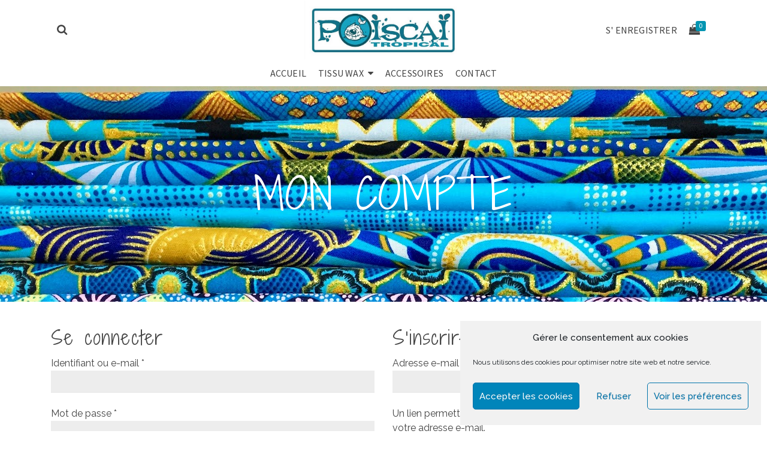

--- FILE ---
content_type: text/html; charset=utf-8
request_url: https://www.google.com/recaptcha/api2/anchor?ar=1&k=6LcVYCAaAAAAAFjBl5E3LJtkl4F5WFJxXwh4nEFo&co=aHR0cHM6Ly93d3cucG9pc2NhaS10cm9waWNhbC5jb206NDQz&hl=en&v=TkacYOdEJbdB_JjX802TMer9&size=invisible&anchor-ms=20000&execute-ms=15000&cb=q4vrjctjfdps
body_size: 45073
content:
<!DOCTYPE HTML><html dir="ltr" lang="en"><head><meta http-equiv="Content-Type" content="text/html; charset=UTF-8">
<meta http-equiv="X-UA-Compatible" content="IE=edge">
<title>reCAPTCHA</title>
<style type="text/css">
/* cyrillic-ext */
@font-face {
  font-family: 'Roboto';
  font-style: normal;
  font-weight: 400;
  src: url(//fonts.gstatic.com/s/roboto/v18/KFOmCnqEu92Fr1Mu72xKKTU1Kvnz.woff2) format('woff2');
  unicode-range: U+0460-052F, U+1C80-1C8A, U+20B4, U+2DE0-2DFF, U+A640-A69F, U+FE2E-FE2F;
}
/* cyrillic */
@font-face {
  font-family: 'Roboto';
  font-style: normal;
  font-weight: 400;
  src: url(//fonts.gstatic.com/s/roboto/v18/KFOmCnqEu92Fr1Mu5mxKKTU1Kvnz.woff2) format('woff2');
  unicode-range: U+0301, U+0400-045F, U+0490-0491, U+04B0-04B1, U+2116;
}
/* greek-ext */
@font-face {
  font-family: 'Roboto';
  font-style: normal;
  font-weight: 400;
  src: url(//fonts.gstatic.com/s/roboto/v18/KFOmCnqEu92Fr1Mu7mxKKTU1Kvnz.woff2) format('woff2');
  unicode-range: U+1F00-1FFF;
}
/* greek */
@font-face {
  font-family: 'Roboto';
  font-style: normal;
  font-weight: 400;
  src: url(//fonts.gstatic.com/s/roboto/v18/KFOmCnqEu92Fr1Mu4WxKKTU1Kvnz.woff2) format('woff2');
  unicode-range: U+0370-0377, U+037A-037F, U+0384-038A, U+038C, U+038E-03A1, U+03A3-03FF;
}
/* vietnamese */
@font-face {
  font-family: 'Roboto';
  font-style: normal;
  font-weight: 400;
  src: url(//fonts.gstatic.com/s/roboto/v18/KFOmCnqEu92Fr1Mu7WxKKTU1Kvnz.woff2) format('woff2');
  unicode-range: U+0102-0103, U+0110-0111, U+0128-0129, U+0168-0169, U+01A0-01A1, U+01AF-01B0, U+0300-0301, U+0303-0304, U+0308-0309, U+0323, U+0329, U+1EA0-1EF9, U+20AB;
}
/* latin-ext */
@font-face {
  font-family: 'Roboto';
  font-style: normal;
  font-weight: 400;
  src: url(//fonts.gstatic.com/s/roboto/v18/KFOmCnqEu92Fr1Mu7GxKKTU1Kvnz.woff2) format('woff2');
  unicode-range: U+0100-02BA, U+02BD-02C5, U+02C7-02CC, U+02CE-02D7, U+02DD-02FF, U+0304, U+0308, U+0329, U+1D00-1DBF, U+1E00-1E9F, U+1EF2-1EFF, U+2020, U+20A0-20AB, U+20AD-20C0, U+2113, U+2C60-2C7F, U+A720-A7FF;
}
/* latin */
@font-face {
  font-family: 'Roboto';
  font-style: normal;
  font-weight: 400;
  src: url(//fonts.gstatic.com/s/roboto/v18/KFOmCnqEu92Fr1Mu4mxKKTU1Kg.woff2) format('woff2');
  unicode-range: U+0000-00FF, U+0131, U+0152-0153, U+02BB-02BC, U+02C6, U+02DA, U+02DC, U+0304, U+0308, U+0329, U+2000-206F, U+20AC, U+2122, U+2191, U+2193, U+2212, U+2215, U+FEFF, U+FFFD;
}
/* cyrillic-ext */
@font-face {
  font-family: 'Roboto';
  font-style: normal;
  font-weight: 500;
  src: url(//fonts.gstatic.com/s/roboto/v18/KFOlCnqEu92Fr1MmEU9fCRc4AMP6lbBP.woff2) format('woff2');
  unicode-range: U+0460-052F, U+1C80-1C8A, U+20B4, U+2DE0-2DFF, U+A640-A69F, U+FE2E-FE2F;
}
/* cyrillic */
@font-face {
  font-family: 'Roboto';
  font-style: normal;
  font-weight: 500;
  src: url(//fonts.gstatic.com/s/roboto/v18/KFOlCnqEu92Fr1MmEU9fABc4AMP6lbBP.woff2) format('woff2');
  unicode-range: U+0301, U+0400-045F, U+0490-0491, U+04B0-04B1, U+2116;
}
/* greek-ext */
@font-face {
  font-family: 'Roboto';
  font-style: normal;
  font-weight: 500;
  src: url(//fonts.gstatic.com/s/roboto/v18/KFOlCnqEu92Fr1MmEU9fCBc4AMP6lbBP.woff2) format('woff2');
  unicode-range: U+1F00-1FFF;
}
/* greek */
@font-face {
  font-family: 'Roboto';
  font-style: normal;
  font-weight: 500;
  src: url(//fonts.gstatic.com/s/roboto/v18/KFOlCnqEu92Fr1MmEU9fBxc4AMP6lbBP.woff2) format('woff2');
  unicode-range: U+0370-0377, U+037A-037F, U+0384-038A, U+038C, U+038E-03A1, U+03A3-03FF;
}
/* vietnamese */
@font-face {
  font-family: 'Roboto';
  font-style: normal;
  font-weight: 500;
  src: url(//fonts.gstatic.com/s/roboto/v18/KFOlCnqEu92Fr1MmEU9fCxc4AMP6lbBP.woff2) format('woff2');
  unicode-range: U+0102-0103, U+0110-0111, U+0128-0129, U+0168-0169, U+01A0-01A1, U+01AF-01B0, U+0300-0301, U+0303-0304, U+0308-0309, U+0323, U+0329, U+1EA0-1EF9, U+20AB;
}
/* latin-ext */
@font-face {
  font-family: 'Roboto';
  font-style: normal;
  font-weight: 500;
  src: url(//fonts.gstatic.com/s/roboto/v18/KFOlCnqEu92Fr1MmEU9fChc4AMP6lbBP.woff2) format('woff2');
  unicode-range: U+0100-02BA, U+02BD-02C5, U+02C7-02CC, U+02CE-02D7, U+02DD-02FF, U+0304, U+0308, U+0329, U+1D00-1DBF, U+1E00-1E9F, U+1EF2-1EFF, U+2020, U+20A0-20AB, U+20AD-20C0, U+2113, U+2C60-2C7F, U+A720-A7FF;
}
/* latin */
@font-face {
  font-family: 'Roboto';
  font-style: normal;
  font-weight: 500;
  src: url(//fonts.gstatic.com/s/roboto/v18/KFOlCnqEu92Fr1MmEU9fBBc4AMP6lQ.woff2) format('woff2');
  unicode-range: U+0000-00FF, U+0131, U+0152-0153, U+02BB-02BC, U+02C6, U+02DA, U+02DC, U+0304, U+0308, U+0329, U+2000-206F, U+20AC, U+2122, U+2191, U+2193, U+2212, U+2215, U+FEFF, U+FFFD;
}
/* cyrillic-ext */
@font-face {
  font-family: 'Roboto';
  font-style: normal;
  font-weight: 900;
  src: url(//fonts.gstatic.com/s/roboto/v18/KFOlCnqEu92Fr1MmYUtfCRc4AMP6lbBP.woff2) format('woff2');
  unicode-range: U+0460-052F, U+1C80-1C8A, U+20B4, U+2DE0-2DFF, U+A640-A69F, U+FE2E-FE2F;
}
/* cyrillic */
@font-face {
  font-family: 'Roboto';
  font-style: normal;
  font-weight: 900;
  src: url(//fonts.gstatic.com/s/roboto/v18/KFOlCnqEu92Fr1MmYUtfABc4AMP6lbBP.woff2) format('woff2');
  unicode-range: U+0301, U+0400-045F, U+0490-0491, U+04B0-04B1, U+2116;
}
/* greek-ext */
@font-face {
  font-family: 'Roboto';
  font-style: normal;
  font-weight: 900;
  src: url(//fonts.gstatic.com/s/roboto/v18/KFOlCnqEu92Fr1MmYUtfCBc4AMP6lbBP.woff2) format('woff2');
  unicode-range: U+1F00-1FFF;
}
/* greek */
@font-face {
  font-family: 'Roboto';
  font-style: normal;
  font-weight: 900;
  src: url(//fonts.gstatic.com/s/roboto/v18/KFOlCnqEu92Fr1MmYUtfBxc4AMP6lbBP.woff2) format('woff2');
  unicode-range: U+0370-0377, U+037A-037F, U+0384-038A, U+038C, U+038E-03A1, U+03A3-03FF;
}
/* vietnamese */
@font-face {
  font-family: 'Roboto';
  font-style: normal;
  font-weight: 900;
  src: url(//fonts.gstatic.com/s/roboto/v18/KFOlCnqEu92Fr1MmYUtfCxc4AMP6lbBP.woff2) format('woff2');
  unicode-range: U+0102-0103, U+0110-0111, U+0128-0129, U+0168-0169, U+01A0-01A1, U+01AF-01B0, U+0300-0301, U+0303-0304, U+0308-0309, U+0323, U+0329, U+1EA0-1EF9, U+20AB;
}
/* latin-ext */
@font-face {
  font-family: 'Roboto';
  font-style: normal;
  font-weight: 900;
  src: url(//fonts.gstatic.com/s/roboto/v18/KFOlCnqEu92Fr1MmYUtfChc4AMP6lbBP.woff2) format('woff2');
  unicode-range: U+0100-02BA, U+02BD-02C5, U+02C7-02CC, U+02CE-02D7, U+02DD-02FF, U+0304, U+0308, U+0329, U+1D00-1DBF, U+1E00-1E9F, U+1EF2-1EFF, U+2020, U+20A0-20AB, U+20AD-20C0, U+2113, U+2C60-2C7F, U+A720-A7FF;
}
/* latin */
@font-face {
  font-family: 'Roboto';
  font-style: normal;
  font-weight: 900;
  src: url(//fonts.gstatic.com/s/roboto/v18/KFOlCnqEu92Fr1MmYUtfBBc4AMP6lQ.woff2) format('woff2');
  unicode-range: U+0000-00FF, U+0131, U+0152-0153, U+02BB-02BC, U+02C6, U+02DA, U+02DC, U+0304, U+0308, U+0329, U+2000-206F, U+20AC, U+2122, U+2191, U+2193, U+2212, U+2215, U+FEFF, U+FFFD;
}

</style>
<link rel="stylesheet" type="text/css" href="https://www.gstatic.com/recaptcha/releases/TkacYOdEJbdB_JjX802TMer9/styles__ltr.css">
<script nonce="XD-mGuTTXvwbsA2yuCiiQg" type="text/javascript">window['__recaptcha_api'] = 'https://www.google.com/recaptcha/api2/';</script>
<script type="text/javascript" src="https://www.gstatic.com/recaptcha/releases/TkacYOdEJbdB_JjX802TMer9/recaptcha__en.js" nonce="XD-mGuTTXvwbsA2yuCiiQg">
      
    </script></head>
<body><div id="rc-anchor-alert" class="rc-anchor-alert"></div>
<input type="hidden" id="recaptcha-token" value="[base64]">
<script type="text/javascript" nonce="XD-mGuTTXvwbsA2yuCiiQg">
      recaptcha.anchor.Main.init("[\x22ainput\x22,[\x22bgdata\x22,\x22\x22,\[base64]/[base64]/[base64]/[base64]/[base64]/MjU1Onk/NToyKSlyZXR1cm4gZmFsc2U7cmV0dXJuIEMuWj0oUyhDLChDLk9ZPWIsaz1oKHk/[base64]/[base64]/[base64]/[base64]/[base64]/bmV3IERbUV0oZlswXSk6Yz09Mj9uZXcgRFtRXShmWzBdLGZbMV0pOmM9PTM/bmV3IERbUV0oZlswXSxmWzFdLGZbMl0pOmM9PTQ/[base64]/[base64]/[base64]\x22,\[base64]\\u003d\x22,\x22w79Gw605d8KswovDuh3DrkU0YVVbwrTCrwDDgiXCuydpwqHCqALCrUsSw6c/[base64]/CqsO6YQvClFHCp0MFwqvDt8KvPsKHY8Kvw59RwqzDgsOzwq85w6/Cs8KPw4TCjyLDsWt+UsO/wqcqOH7CvsKRw5fCicOlwobCmVnCnMOfw4bCsjjDj8Kow6HCscKXw7N+MwVXJcO6wrwDwpxCLsO2Czk2R8KnNmjDg8K8H8Kfw5bCkhTCnAV2d2VjwqvDsAUfVV/CqsK4PirDkMOdw5lSEW3CqjPDucOmw5gnw4jDtcOaRS3Dm8OQw4A2bcKCwofDgsKnOj4lSHrDpFkQwpxYIcKmKMOTwoowwooIw7LCuMOFKcKzw6ZkwrTCk8OBwpYCw4XCi2PDlsO1FVFXwq/CtUMEOMKjacOywpLCtMOvw7HDtnfCssKgX34yw77DrknCql7DjmjDu8KZwpk1woTCuMOTwr1ZXTZTCsO2dFcHwrXCuxF5TSFhSMOOScOuwp/DhwYtwpHDhyh6w6rDocONwptVwqLCjHTCi33CpsK3QcK0AcOPw7opwpZrwqXCgMOpe1BjZyPChcK+w7RCw53CjwItw7FfCsKGwrDDjMKYAMK1wqfDt8K/w4Mhw6xqNHVhwpEVBCXCl1zDvsOtCF3CskjDsxNnNcOtwqDDtEoPwoHCmcK+P19Kw7nDsMOOXMKxMyHDmBPCjB4/wqNNbBbCu8O1w4QjbE7DpSfDrsOwO0/[base64]/CssKiw7VkeU7DhArDhB/ClcKyRMKCwosqw5nDu8ObFy/CsW3CiVfCjVLCgsOkQsOvTcKVa1/DgcKJw5XCicO1asK0w7XDh8O3T8KdOsKtOcOCw4hnVsOOJMO0w7DCn8K5wqouwqVnwosQw5Mnw4jDlMKJw7PCscKKTikUJA13VFJ6wr8Gw73DusOVw5/Cmk/[base64]/DjMOhZ0RKXMKPVmYdUCEnVsOOXcKPK8KmCsKfwotbw7Rzwp47wp4Xw45hWRQdNVtjwroWcBbDnMK5w5NOwr3Cv1jDvzHDtcOXw6jCiivClMOvQ8OYw4kfwo/CrktvJyMHF8KAaR4dGMOxB8K4QlvCthTDn8KEJDxnwqQpw5d+wpbDi8OSZGIMGsKmw7fCrQLDjhHCocK7wqrCs3J5fQQJwrlcwqbCsXDDsEbCszN1wrbCu0DDnn7CvCLDuMONw4MVw5EAU1HDssKfwoIhw4MJK8KEw4/[base64]/KEvCj8O1wrUGRMKVdVcUwqNSVXh5w7XDh8OHw7jChzIKwplWeTwAwrdZw4LChxlmwoZLPcKCwq7CoMOAw4Jgw7ZVDMOtwrXCvcKPAMOmwqbDn3vDgBLCo8OqworDmzUjLkpgwonDlCnDjcKOFy3CiA5Jw7TDkQTCuTM4w4ZKwrjDssOcwoNywqLCrA/DsMOZwqIlUysAwq4IBsKbw6vCik/DohbCtSDDr8K4w7FkwojDmMKiwofCsjh1Y8OOwpnDh8O1wpMcKFXDlsOvwqJIXMO/w4LCvMOVwrrDiMKSw7vCnk/[base64]/w53Dv03Cilk7Z8K9w6nDncOgwqzCgzJrJsOYOgs3w4Vsw4zDuDvCn8Kvw50Yw7/Dh8OHacOXL8KOcMK0cMOWwoQkecOjJDRiVMOIwrTCgsKiwpTDvMKtw5HDmsKHOmZnIhLCiMO/[base64]/w7fDrMOlc8OPwrAWbMKWXMKlw5rCv2kbMSzConrCg3PDk8K4wonDvcOmwpZ1w6UDYDjDjiXCkG7CtC/Dm8Oqw51IMsK4wrthfsOSG8OsAcOsw67CvcKlw4lnwqxSwoTCnzksw4IjwrXDpRZURMOAT8OZwqLDs8OHWx09wprDgRhXJRBAPQzDvsK2VcKEUy0zasOUUsKdwp7DpsOaw43Dv8K2aHTCpcOBUcO3w73DhcOhfVzDtkYuw4/DqcKIQyzCgMOqwp3DuULCmMOuU8OPU8OzTMKFw4DCmcO/fsOLwol0w7FLJsKqw45ZwrY+TX1EwpNPw4PDusOGwpdGw5/CiMOpwr8Cw5XDiT/DnMKNwqTDrX5KY8KOw6HCl11nw4BxUMOcw6RdWcKyVy0pw4kCesObOzosw6Qfw4pHwo15MA9XD0XDgsOXUF/Crgt8wrrDuMKXw4/Dph7DnkzCr8KCw6kpw6jDqW0wIsOiw4Agw5nCpivDkxnDuMK2w6rCiR7Cl8Onwp3Dg3zDp8O7wr3CvsKBwr/[base64]/CgMOfwr46RhIxOsKDIAPDm8KWwpcVTlDCo2oEwpPDk8OnccKrOiDChldPw5wYw5J4c8OVFMORw6nCvMKWwoc4MSxDbnLDpzbDgwXDh8OKw5o9TsKPwozDl1hoJH/Dvx3Dn8K2w4DCpSs3w4zDhcO4JsOgc0MYw4DCnXtfwq5zSMOHwoTCq0PCm8K7wrV6NMOew6TCswLDhwzDhsKzKSpEwqASKmIYSMKEwrg5HSXDg8ODwoUiw4XCh8KiLkwywrZmw5vDhMKvcBB0fsKKMmU8wqcdwpLDgEkdMsKhw4w8H2d7LFdeL04Bw6o/PMOEMMO0YxnCmMOVbmHDi0fDvsKrZMOXMXIDecKmw5JBfcKPXR7DhcOXEsKGw58UwpdpAmXDnsOCVcKaZVzCvcK9w7sSw5Asw6/CrcO6w69WV1wObsKCw4U7M8ORwrEWwqhVwrkJAcO9RD/CrsO+OsKRdMOGJzrCicOSwp7CnMOofVJow7DDmQ0PGC3Cq1PDoCoywqzDk3HCl0wIX3zCnGlswprDvsO2w4LDtGgCw5TDqMOqw7TCpzg2HcKJw7h4wrVPbMOyHznDtMOsHcOgVUfDjcKmw4MrwogrJcKhwo/CsB8gw6XDgMOJIg7DtAF5w69ow7PDosOxwoEyw4DCtmUJwoEUw50TSlDDk8O8T8OOPMOvOcKrZMK2LE1idiZybXTCuMOMwozCtTl6wrl7wobDlsOVYcK5wo7CrCtAwqR/UnbCnSDDhDY+w7IqHTHDozVKw6lIw78OAMKMeGdUw4QFXcOcKm8Mw7BMw4vCnl8Vw7xww41uw5zDmCBTDExbNcKzQcKIHsKZRkEccMOMwqrCkMOdw5YhG8KlYcK+w5/DsMOIHMOdw5fDonxxAcKge0EaccKNwoJXTlLDvMO3wqheczNXwpVxMsO6woxjOMORw7zDtyMkeFkIw686wp0NJGoxRcOWfcKUPwzDq8Oqwo3CoWxEBsOBfEETwpnDqMKaHsKMcsKMwqZKwozCv0IVwpc0LwjDpnpdw54PLTnCq8OVZ211WEvCrMO7Zh/DnyPDnSUneVdgw7zDoyfDjkRrwoHDoAIowqsKwpImJMORwoFCEUPCusKwwqckXAYzFsKqw57CsGpWATfDjk3CjcOcwr8ow6XCuhrDo8OxdcOxwo/[base64]/[base64]/w7/CpsOMUMOHPHHCksOVfyk0w4JfRzXDlCLCjFYPMcO/aUXDtE/[base64]/w4rDgMKJesOqdgTCtMKtXhcgM23DoQtoanjCm8KPS8KqwqkMw4xQw79zw5DDtMK7wotMw4rCi8Kaw7hNw6nDlcO+woskOsOQMMOeecOKEkl3EjnDkcOGBcKBw6TDkcKbw4DCqFAUwozChGURFG7CuWrChnHCusOCBTHCiMKNNAgfw7/Dj8OywpphS8OUw78gwpouwogeLA1kQ8Kzwpp8wqLCmADDjsOJXg7Cq27DoMKjwp0WZWZ3bDfCm8OVWMKgScK+CMKfw4oHw6bDjsO+C8KNwocCAsKKAnTDomRewoDChcKCw6Ijw77DvMO7wrU9ZcKZeMKRCcK8VMOvBTbDmT5Ew7Jkw7vDiGRdwr/Ct8K6woLDmk4Xd8O5w4Y7U0crwohIw6NYecK2aMKMwovDjQYwHcOACmfCqysWw69+Rk7CpMKiw6siw7LCn8OJC0RXwpFcbQNuwrBfJ8OLwrRuUsOywrbCqgdGw4fDqMK/[base64]/ChzrCi8O2A8KEah1+w7DDrsONRMO4wqoWM8KfflfCuMOdw63CsmTCuhR6w6HCkcOYw4ckZ0trO8KWPzXCrxHDnnVOwo/Dq8OHw63DpULDmx9bYjUNSMKDwpcBGsOnw41+woN7G8Kqwr3Dr8O3w7Abw47CuwRjBDfDtcO6w6ZDUMO8w7HDgsK7wq/CvRBpw5F/H3p4cTBdw6hMwrtRw6VjPsKVMcOnw5/DjkdLBcOIw4TDmcOTOFETw6HCklDDoGXDoxHCtcKzegxPHcO9UMOVw6pqw5DCqVbCgsOBw7TCssKIwo5TU1oZQsOVS37Dj8OLAXs/w6cLw7LDs8Kdw7TDpMKEwo/[base64]/[base64]/Dk8KdUcKFwpEXw7XDtcKKwqnDiFs4acKGwpHDk2nCmMO/w6EZwqFJwrTCjMKIwq/ClzQ5w7ZxwqAOw4LDphnCgnofeiZAKcKuw746XcK4wq/DoXPCs8KZw4JjacK7UXfCo8O1XB43ExgwwoInwpNLSB/CvsKzXRDDh8K+EUs+w41uC8OFw4DCow7CvHjCjAHDhsKewqHCg8OrXcKeVD/DundPw6Zsa8O6w4Eyw60SAMOILDTDiMK6fMKpw7zDpsKgchAUE8Omwo/DsWxww5XCuEDCm8OCGcOcCAvDmxTDoC7CjMOtMmDDikoxwpNfAmxsCcOiw6lfBcO/w5/CvVDCi3DDkMKdw7/DpAVOw5TDuARmPMOdwpTDhhPCgj9Xw6bClnkPwqnChsOGTcOvdMKNw6PCr1pfWRnDpTx9w6VpZQ/Dgk0YwpfClcO/aUcPw50YwrB0w7gkw7xgc8OjVsKSw7Biw7hSaVDDskUsIsOlwqDCkDFJwpg3w7/Do8O/DcKHLMOLAk4uwrclwoLCocO2ZMOdDnpqAMOkDT3CpWfCrG/DpMKEf8Oaw50DFcO6w6jDvmowwrDCssO6VsKtwqrChlbDk3xKw716w6I4w6A4w7MUwqJ4QMKRFcKzw53Dm8K6OMK3IGLDjVJxAcOdwq/DicKiw5tKU8KZQsOvwqnDusOzTGlVwpLDiVbDm8KCG8Opwo3DuU7CsDJXPcOgERJaPcOZw51Sw7sHw5PCsMOoLTBYw6vChiHDucK+fj9Rw7rCtWLDk8OdwrnDvn3CjBobJk7DgzcqN8OswpLCt0rCtMO/EnbDqRVJNhdHfMKNaFvClsODwp5Qwqouw4tSJMKAw6bDmcOywpXCqVvDglViOsOhNMKQIHfClsO9XQoRZMO9cWtzJxDDj8KOwoLDgWrCjcKTw6A0woMQwpBxw5UiVnvDmcOUP8K2TMO8FMKoHcK8wp8nwpFvaRpeSXIowofDhW/DiTkAwpnCg8KrdQE8ZjjCucKjNTdWCcK8IBfCocKiGSQHw6Vxwo3CjMKZR0/Cr2/[base64]/DlsOvBygIOS3DisKuw7RMPkXDp0EXfwc4N8KNP2bCgsKEw4wyejx9QQfDrMKjLcObQcKVwoLCjcOtXGfDk2/CjAcXwrDDgcOUdTrCtwYsOmLDow0/wrYnEcO6HzLDvwPDj8K1VWUsNlTCiCUNw5AfYU4twpZrwrg0cUTDjcKlwrHCsVgvasONE8KqS8Oze1MTMcKDPcKPw7oMw7vCt3lsGwnDhgQXdcKrKSwiOAJ7Dls0BRDCsnjDiG/[base64]/CtMK7AsOmw5waEMKRdCZwCsK6w715wrTDgDLDqcOBw4bDhMKvwqoHw6fCsn3DmMKBHcKgw6LCtsOQwqnCjGzCrVN4UUjCtjYbwrIXw7jDuzzDk8K8w6TDvToFasK8w5XDlsKzE8O3wrspw5rDucOIw77DpsOxwoXDk8KZHzUrSTwqw61NK8O/[base64]/DlDzClBtsIzzCgMK+C8OkwoPCmsOCZCEfwpjDk8OEwqQSSzsJFMKmwr9qDsORw4Qxw4DClsKAQn4JwrHDpQIcw7nChHoLwrxUwr5VRi7CjsOxw7DDtsKTcQvDuXnCt8KeZsOBwpxnBnbDn2nCvlErCMKmwrRwSsOWPgDCmwHDkl1/wql/aw3DmsK3wrUWwr3Dh2nDkWNXHQR4OMOHAzIIw4o7KMOSw5VGw4BcfB5ww5sCw5jCmsO2M8O1wrfDpXDDrx8CV1/DscK2EzRJworCrDfClcKEwokOSDrDp8OxMVPDq8OWGDADIsKwIcOww5EVXXTDtsKhw7bDuzXDs8OuSsKhN8O8UMKkIRk/McOUwqHDk0t0wogeVAvDqwjDoW3CvsOSLlcvw4PDlsOTw6zCncODwqIkwpwkw5gcw5RQw71Fwo/DtMOWw7Z0wqBwdVrClMKwwpwpwqNewqdBP8OgSsKCw6fCjcKTw7I5LAjDt8O+w4TCrHLDm8KBw6jClcOIwoYqfsOOVMKyasO5Q8Krwp0zcsOJZgRawobDiy8qw6NUw6TCiC/DgMOTAMKJQx7Ct8Ocw4bDi1R6wq42aRULwohFbMKUPMKdw5pwAl1NwqV5ZAvDvGY/dsOZfU02VsOlwpHCqgRpP8KlesKaEcOXLAnCtHDDu8KCw5/DmsKWwofCpMKhcMKBwq4zScKvw7EvwpPDkT0ZwqBsw7XDhwrDiSN+FcOoV8OTTSQwwr0qQMObN8K8UBQqC3DDuhjCkmXCk0DCosO+Q8Ouwr/DnBZywrErYsKILwfDvMOsw4ZNOGVVw5tEw51aU8Onw5cRJ23DsRRowoErwogGV0cZw4vDlMOrBi3DqDzCgsKDJMKdTsKHZ1R/[base64]/Dj8ORJsOFwo1dw6UHwrkWw7Fkw4srwq3Cn3/[base64]/Cgzx2WMOMwrcQwqNkTMKrw5rCkcOECsKqwq/CvDXCsCLCkgTDs8KRDx8Lwolwf3wswqLDklYeXC/Cm8KDDcKvEUjDoMOwTcO3FsKWY1/[base64]/MiZmw7cJBF00HWgQBn/CsC9Jw6vDrz7DuMKFw7jCikdIEWMDwojDhlvCpMOYw6lew48Zw7rDkcOVwoYiVDLCr8K5wpcGwqdowqXCu8OCw4TDh01/dCZpw6lTCjQdRzXDqcKSwqZybUsXYUcNwojCvmnDr0nDtj7DuyHDgMKRbiUKw4fDjgNHw5nCt8OBFBPDp8KZcMK/wqBCaMKVwrdgGB3DhnDDtmDDrGhEwr9dw6YhG8KJw4IXw5R9Ah1Uw4nChSrCk1cqwr9vJWzDhsKzNxpawqsKdMKJEcOwwrvCqsKxR30/[base64]/CnsOkZkRpw7gzwrgkEwjCoQFvG8OzwoBOwqnCuQsywoV3U8OvaMO2wqHCg8OCw6PCom1zwr1hwpzCj8OowpTDgmHDh8O/KsKAworCmgEdCHY6NynCh8K0woZlwp8Awq8kOsKmLsKrwpTDjBLClhgjw5l5LDjDgMKkwqlIdn96GcKuw4hLR8OAE0c8w4hBwpp/VH7CocO1w6nDqsOXET0Hw43DqcOcw4/[base64]/CiH/CnXRYeX9QX8OTHANkXBLDlU3CrcK8wozCjMOdF23CiUrCsjUWUgzCrsOVw7RHw7MAwrIzwoBQbBXCikvDjsKDaMOSJcKDbD8/[base64]/fyt7wrlAJsOvwofDu8O4wqZbVsKmw5YgUsOkwocCdMOSeEDCisK3bhjCkMKoP0F6SsODw5RhLCVfL3vDjcO5QEsqPWDDglY2w6LCgzN5wpXChSTDoS5ww6/CrMOFJQLDncOiNcKmw7YuOsO4w6ZTwpVkwqfCjcOJw5YeZwrDlMOxC21Fwo7ClhRSF8OmPCXDg2ETYmjDusKjZ3zCk8OPw41Zwr/[base64]/VA1HVGbCp8OhXMK+wrgKNcKEwoJswqQPwqpRf8ORwpTCg8OTwrABEsKOYsKjMAfCmMO/wqDDksKAwqbDuHNBJcKEwrLCqXsGw43DpsO8V8Ogw7vCgcO5RnZSw7PCqiQTwoTCqcKzXF1JTsOxagjDoMOSwrnDtxx8EMOKCHTDl8OlaVcmWsKlQnF+wrfDu0gBw4RIJXDDl8KEwqvDvcOcw5bDtsOtb8O0w5DCt8KKEsOWw7/DsMOcwpbDoUElD8OGwpXDpMOYw4cgCBsEbcOzw5jDlBxCw4d+w77Dlkh5wrjDrm3Cm8Klw5vDoMOBwoHCnMKQfMOOAcOzXcOBw6FywpZow7VVw73CjsOuw4ItesO3GWjCuQbDiBrDs8OAw4fCmnfCosKBdjF8WA/Csz3DpsKvHsKka37Cv8KYLy00UMOycUfCpsKZbsOcw41vSmMRw5XDqMKrw7nDnhwvwqLDhsK2O8KzC8O4Qh/DnkdoGArDh27CiCvDki4Iwpo0O8OAw7l+UsOFU8K7WcOcw75JezvCpsOBwpNmEMOdw59nwqnCn0tRw5HDrmpOc18EFx7DlsOkw45fwqrCtcObwqNJwp/Dt3ctw50XS8KtfcOrMcKMworCmcKdCxrCq0wXwoM3wpUYwp5Dwp1cL8Kfw67ChiMcSsOsBDzDhcKNKWTDlkt+YknDsTHDq2PDncKHw4ZAwoVULCvDhCYKwobCn8KcwrA0PsOpUCrDombCn8Oew48Ga8O5w6J+B8OtwqjCu8K2wrnDvcK9woV/w4sme8OOwpMVw6HCjTlCGcKJw6XCjSxWwobCnMO/[base64]/Cl8OTwpU7wpnDo3x1woBYwr/DiR4GwrXCh2pqwoHDssONNAsnPcKew6tvBVDDrE/DhMKZwpQVwqzCklPDhMKQw5g3WQY0wpccw4TCgsK2XsO5wrzDoMKmwrUUw7TCgsKewplMLMKFwpRbw5LClSFSFAk0w7rDvlt+w5rCo8K7KMOJwqpiKMO4dsOswrAzwqDDnsOAw7HDjQLDoR/DtwzDtlTCmsOjeRHDtsKAw7k/Yl3DpBrCg2rDry/DjiUjwobCucKzCgMawqkOw7PDj8KJwrtpDsOnf8Krw4cUwq8lQMK2w4/CqMOtw5JpIcOzXTrCkivCncOHZQ/CmSpmXMKIwqsvwonCt8KJJzzDugIPOMKECsKBDj0Qw5UBPMO+H8OkR8ONwqFZwqpfTcOOw6wpIw1SwqtdVMKCwqpjw4hPw4TChWhmGcOKwqkMw65Aw6bDrsOVw5fCn8OoS8KyQQUQw4ZPQcOAwoDCgwrCosKvwr/Do8KXKhzDijTDtcKwTsKBKwgBdhNKw5jDgsO0wqABwqFHwqtBwo9pf1ZfMTEhw6nCpW5iPcOqwqDDu8KEUA3DksKGUmArwqRbDMOXwo3Dj8Okw7tQAWMxwpV9Z8KEUzXDh8OAw5Mqw5bDsMO8DsK/VsOPNcOURMKXw7PDoMOdwo7DmyvCrMOnTcOJwrQOBn/DsSLCnMO4w4zCjcK6w5nCh0TCuMOtwocLF8K6b8K5eFQzw712w7QaP3gSLsO7dyPCqD/CjsKqagzCj2zDpiAiTsOVwoHDlMKEwpN3w5RMw7FOcMKzVsKmFcO7wpd0ecKfwqghGi/[base64]/CgMO+w6zCssOlwr4IIsK0NkHCvjk3wp0owr4XDcKQB3tzBALDr8K1czF9Jk1GwrMrwoTCrgDCtkw/wr8cNMOQWMK3wqxlVsOAOmQcwonCssKsbsK/wo/[base64]/CknjCqsOJwq5kcjDCkzLCq8Ozwpoiw53Di3zDsgo7wrnCnD/Co8OsF3gMOHfDgCDDp8OWw6TCpcK/NSvCs3vDusK7UsOgwpvDgQVcw4lOCMKMUlFpVMOuw5A7worDj3gCb8KFGTd7w6jDrMOmwqfDqcK1wr/CjcKqw7VsMMOiwo9/wp7Cs8KTBGcsw5jDisKxwo7CicKYbcKnw4UTCFBKw6AzwoBeZEJNw6YuAcKyw7gUBi3CuAlkUSLCmMK3w6PDqMOXw69rGUDCuivCljPDkcO9MAjCghnCqcO5w61vwoHDqcKndMKywqo5Fyh7wpLDkcKDJSFnJsOqJcOwJkfChMOrwppoNMOeG3Qqw5/CvcK2YcOaw5nCv23CqlwOZhM/cHzDv8Ktwq3CjmcwY8OBH8O8w4jDgsOdNMKyw5QHOMOpwpkgwo1HwpXCp8K+LsKzwrXCmMKpIsOuw7nDvMObw7fDmUzDsypEw7NrJcKYw4XCo8KPYMKdw6rDq8Omexs/w6LDucOyCsKpdsKVwrMRecOCGsKVw7Rfc8KBBTNfwpzCucOkCzNpV8KjwpXDmiZ7fwnCqcO0M8ONRFMsVWvDj8KnJARAZx0UB8K6dnHDqcOOdsKREMOzwr/[base64]/DuzrDnMOMw6TCsBl5wpjDrATCnsKnOsKFw5jCiyVkw4R/BMOnw4pOC2bCglJbQ8O1wpbDqsOww5PCtx5WwrkmOQHDtBLCkkTDvcOXRCtsw7vDtMOUw4/Du8K9wr/[base64]/DvxjDr8Kuw7tkVWzCg8KBT0cOL1vChMOIw5lDwpHDu8OFw4zCm8OJwo/CnHXCsxo7LUNrw4nDuMO3NXfCnMOhwoNpw4TCmcO/[base64]/[base64]/CtxXCrsOeM8Oww5MlA8OaelMBKMKWw53Dj8KqwqAyW1/DksODw4nCnV3CkhvDjn1nCsOmGsOIw5HCjsOCwpzDugvDksKGY8KCL0XDt8K0wqpOeU7DtTLDj8OCTiV3wplTw4kTw68Kw7PCncOaLsOvw4vDlsKiSg4VwoI/w5kxNcOVC1NHwpNawp/Ct8OAWCgANcKJwpHCj8OdwpbCrDsLIcKVIcKvXz0/diHCrFYfw7/DicOTwqTDhsKyw5DDh8KSwpkMwonDsT4nw75+OUgUXMKHw63ChwfCqCHDsjRLw5DDkcKNIQLDvQZtVwrCrWXCn2Y4wqtWwprDncOWw4vDnmnDusKlwq/CkcKrw74WLsO/A8OkCyZwOF40bMKTw7BTwpxUwoUKw54Rw65Cw7Ixw5PCisOhG39uwpQ1Ph3DuMKdO8K1w7fCqMOiOMOlFHjDnBTCpMKBagPCtcK7wr/CicONYMOidcOyY8KLTx7DusKtSw4uwqp8LsKOw4Q/wp7Dl8KpGhBXwoAQTsKdSMKWPR7DgUDDjMKuL8OYf8O9dsKxT1lqw40rwokPwrtZOMOhw5rCqk/DvsO0w53DlcKSw5TCl8KOw4XCvsOkw5nDqjhDdndmXcKnwooUaXrCoR/DvQrCv8K0EcKqw4l/[base64]/CjB7Cgw7DsnE8NVbChWjCvx7CjMKmcsKUYBYCNHDCncKKBXLDqcOQw7jDksO1IA00wrnDgz/DrMKgw6hgw5soOMK0NMKjdsKYFAHDp27CpMOcO0ZZw4l5w7t1woHDhg84eRUMHcOtwrFmZTDChcK/ZMKiF8K9w7ttw4vDtAPCqkfCuyXDvcKtDcKiGnhPHDVIUcKfD8K6OcOGIWYxw5/Cpn3DhcO6XcKHwr3Cu8Oxw7BAG8Kswp/Cnw7CssKpwoHCnxExwrsCw6/CrMKRw6PCklvDuTQKwpPCucKuw7IBwqvDsRQ2wpDCsm1LFsK/LcO1w6Nzw7lPw4zCo8KJBRsEwq9hw7fCvD3DrkXCsxLDuGoFwppeQsOHTj7CmBQBJ10KXcOWwqrCmBVtw6DDrsO/w4vCkFpdZGY0w6DCs2vDn1sDXgRAc8K9wq0yT8OHw77DsgQOEcOuwrvCssKYbsOdJcODwogAQ8O1GlIWUMO0w6XCq8KgwoNDw4U/b3DChybDgcOKw4rDk8O6MT1NY3gvFlHDn2fDlijDjiRYwo7DjEXClDfCksK+w7MZwoJbNDxbesOywq7Dqx0sw5DCkTJLw6nDoEU6w7Mww7NJwqYOw6HCrMOkCsOEwotle1Jtw4/DnlbDvsKqaFZiwpDCnDYaBsKnCg8nPDZeMMKTwpbCu8KOYMKgwrnDnQTDhgPCrgoIw6jCqy7DpT7DuMO0IUR4wpvDgwfCin/CmMO2ZwobQMOlw5p3JR/DgsKNw4fDnMK0YsOqwpkXUQ0iERrCpyXChMOrEsKReV/Cs3ULV8KHwpFMw7N8wqHCnMO6wpfCgsK/LsOme1PDk8OVwpHDoXs/wqhyZsKVw6JdcMOzMlzDmkzCoyQhMMKma1LDt8KswpLChxrDvwLCh8KSXWNlwrDChWbCp3nCrSJUDsKWSsOaG1rDtcKowo/DqsKoVQnCg3caH8OLM8Olw5R7w5TCu8OyK8Kxw4TDgivCsCfCr2xLcsKgV2kGw4bCgAhEa8Klw6TCqVfCrjkawqwpwpM9ARLCs0LDoBXDgyjDm0PCkDnCgcOYwrc+wrF1w5nCimtkwqJawrjCtk/Ck8KTw4vDg8K1YcO2woZaCBsvwo3CksOaw6w4w5LCs8KJPivDuAbDjEjCh8KlUcOow6BQw5sBwpRyw4UGw6UVw5nDt8K3aMKkwpPDhMKxE8K1SsKHa8KbCMKlw4nCinAcw6cfwoRkwq/Cl3TDvGXCuVfDnU/DqF3DmTRXbB8UwprCpU7Cg8KGJwsxcynDrsKgRQPDqwrDpxTDv8K/[base64]/[base64]/w7XDpsKefsOeXMOtwrN2wq3Dr0zDrcKlABTDvQXCgsOSw5BDHTDDsGNDwpgPw4d1GmLDr8Ksw5w+KnrCsMO8SjTDvn0OwrTCjDzDtFXDrBk1woDDhT7DiiBXKE57w5rCqQHClsKldwNja8OLA1DCoMOiw6XDsBfCgsKqVXZQw7ZDw4R+exPCjhbDu8Oaw6g7w4jCik/DkBwmwq7DnQlzE2YkwoIZwpTDt8OIw6Iow51xQMOca0wbIhN+c3TCu8K3w5sfwpYIw43DlMO1OsKuLMKPDV/CmDLDm8OPXF4aD2QNw5hMJT3DnMKqbsKZwpXDi2zClsKtw4jDh8KrwrjDlXvDmsKiUFTCmsKbw6DDo8Ojw5bDhcKrZSzConHCl8OowpTDgcKKWsKKwo/[base64]/[base64]/ClATDqcKIw5LDmMOhw4/[base64]/CusKgOBVAw6XDuDDCvcOKHMKfw4c1wp4dw45dbMO+HsO8w6LDssKSNDVKw4rDpMKvw4MTacOGw4XCig/CpMOow6U0w6rDgsKIwrHCncKOw5bDksKXw5pQw4zDncOKQkQmbsKWwr3DjMOsw58tGjExwoNeZkLCswDDnsOOw5rCg8KpU8OhZgnDgWkDwrsrw4xwwpnCijbDisOcZhbDgXnDoMKZwpfDt0XDv2fCr8KrwoRIF1PDqSlrw69Cwqt6w5hgKcOdEDBXw77CmMKFwr3Csj/ClB3Cvn3CqWPCugN0eMOGHlJxJsKZwrvDjCw8wrPCqwjDtsKsFcK6KX7CjcKRw77CpQ/[base64]/[base64]/acORbsKWwqvDjsKEw77CrnXCvsOEccOvesKqwqTDpjhCSVgofsOMLsObJsOrwpbDn8Ogw6Ebwr0zw4/[base64]/w4kcacKWPTvCksKCaS8VWsO+JQ9vw5JLacKueybDnMO+w7fCujtUBcKKfyxgwpAFw63Dl8OQMMKrA8Owwr1fw4/DlsK9w4TCpiI5XMKrwrxAwrzCt0Qyw77DhCfCmcKFwp9kwoLDmhHDqCBhw4dHa8Kuw7DChHTDnMK4woTDmsOSw60ZT8O5w5RiK8KbQMKaFsKLwqXCqitlw6x0OEExKUcZTD/[base64]/[base64]/CskBPwpZ7c3bCjiw2w5rCs8KROB/[base64]/DnmI9EsKgw4MUwozDgzZuwrzDigfDvMO+wrDDo8Okw73CvcK3woptEsKHC3zDtMOqFsOvJcKvwr8Hw5fDmXE/wrDDtnRxw6PDvH1gIzPDp03Ci8Khwp3DsMKxw7lwDjVIw6XDv8KmXsKEwoJfwqrCsMO2wqbDi8KqKMO+w6/Cml0Gw7YGWyg8w6UwBcKKXyVYw5A0wrvDrnsUw5LCvMKnPQQxXyTDtiXCpsO2w4/Ct8KLwpJKHWRnwqLDmQnCpMKmWEl8wq7CisKuw70YOl0Ww6XCmWXCrcKMwp8NYMKuTsKuw6HDr0zDnsOqwqt5wq8GL8Oxw4wSYsKbw7XCu8KjwqvCmlXDncK6wqpTwrcOwq80ZcOPw7JVwr3DkDJDAkzDkMOhw50aTxAzw7zDkCvCtMKgw5cqw5HDtxfDlwJoT3DChE/Dpnl0KkzCjjzCs8KuwoXCgcKow6QKRcOGWsOvw4rDiAbCun3Cvz7DsDHDtWHCjsObw4dBwqpFw6ZWQD7CgMOkwrrDp8KCw4PCnmXDj8K/w6dVHQoswp87w6sTVg/CpsKJw7cMw4dXKRrDhcO5eMKwRlZ6wrd/[base64]/w7kNbcO4wpXDk8KVwpZhccK8wrFTwq/CsyHChsKnwqRDNcKpfDxGwobChMO6EcK4fHllV8OGw6lodMKVa8KNw6EqKD8WZMOzKsKWwpF7IMO2SMK1wqpWw53DlU7Dt8OLw7DCkH7DrcOcCE3CucKlSMKkA8Obw7zDqixJB8K6wrDDisKHH8OMwqAQw53CkUoDw4cEacKFwq/Cj8K2YMKEQGjCvVsQex5GUGPCpyXCkcK/SUsEwrXDtkt0wpTDg8Kjw5nCncKuL2DCpxLDrSLDrU5pOMO/AUE5wqDCsMOFFsOHNT8AVcKBwqYWwoTDo8OsbsKWW2fDrjTDvMKxGcO4XsKdw7U2w5DCqTYsZsKPw7MxwqlJwpJTw7YDw6wpwpHDiMKHfifDtH1/QSXCoVvCgEZuQCMFwoo2w4nDk8OcwqkvVcKraHhwI8OAEcK9V8OkwqZCwpdZa8O2LGVDwqLCucOJw47DvBtYdXLCkjpTP8KaZXXCiADCrUfCpsK1cMOEw7rCq8OucMOjWFXCjsOLwpp7w48XfcOYwqjDpjvClcK4bwgPwrgcwrPDjiXDvjrCiT4PwqZoAB/CuMOowozDq8KMEsODwrnCvQbDhT1xQ17CoRsJcW9WwqTCssOfB8Krw7A+w5fCg1zCqsOeQFfCtcONwq7Cj0g2w5BEwqzCumXDv8OBwrYMwrEsFyPCnwLCvcKiw4Y5w7HCiMKfw7rCo8K/Kl8QwpTDpAJ2KEvDv8K0H8OaFMKswrV0W8K4AsK1woIOc35VEA1QworDqXPCkSMCB8O7MzLDjcKECRPCtsKGNsKzw71XCBzCtBBxKyPCmW43wpJswprDsW41w4oGL8OrUEsCLsOpw4QDwpxZUh1kBsO1w50bXMKuWsKtR8O1QA3Ct8O6w7NQwrbDj8Kbw4HDtcOFQH/DisOqLsO2JcOcXlPDhn7DqcOEwofCo8OVw6RhwqDDmcOrw5rCpcOHcmJpDcKPw5oXw7jDmmcnYUHDqhAPEcOBwpvDvcO+w7ZqasKkCMKBdcKYw4TDvTVKFsKBw4PDukfCgMOWTDxzwrvDqxdyLsOKQx3CqMKtw70rw5B9wpvDmzxKw6/[base64]/w5RzHMOWC1HCnA1+woEvOcKdKcKIw6cXw4fDq8KrWsOedcKDISZqwqzDg8KTewYbQcOCw7IUwq3DiXbDmELDv8KDwq0bexhRZFM5wpRywoY5wqxnw51OOV8WYk/DmAVlwoxewohow5vCrcOyw4LDhAfCvcKTBzrDvhbDlcONwop/[base64]/[base64]/DssKdwrbDtX/CkCYTfS7CuMOsWChrwplXwosBwq/[base64]/w6Atwrs1w73DgH/CtQUsI8O4XSdUwqfCpxrChcKtCcKjFsO6JMKkwojCrMOLw7s6M3Naw57DtsKww6jDjsK8w6EufsKIbsOuw7M8wqHDr37CmcK/w7nCmlLDhEllLyfDscKIw7Yvw4/Dh2DCosO0d8KDUcKpwrvDqcK4wpomwqzCoCXDq8KFw5TCjDPCh8KiDMK/EMOCTwXDtcKxa8K8GnNXwrVbwqHDn0rCj8O9w61Ow6IxX258w6LDpcOqw5HDrcO2wpnDo8K8w607wqZ9PsKLEcOYw7PCs8KJw57Dn8KLwpNSw5/CnjILZTIJeMOPwqQ8w4rCmC/[base64]/CqsKZw6I5GcONO8OuLsOxDBd6Z8OFw4fCk3cRfcONc186eALCqnfDk8KHB2pxw4HDm34+wppfIiHDlyJ3wrHDgVrCs3AYSV9Aw5jCoURmYsOVwqctw4/Dt34Nw6fChFN7YsOHAMKJFcO2V8KAeVjCsXIFwo3DhDzDvAc2TcKVwo1UwrDDhcO2BMOLXlvCrMOIQMOlDcKUw4HDjcOyFi4sY8OEw6zCvXnCtlENwoVtb8KywpjCiMOXHAJfLcOaw7vDqWARX8Kkw7fCp0LDvsOBw5B/WHxFwrrDm0fCl8OKwr4AwrHDvsO4wrXDiVpWc0rDgcKKCsK9w4XCpMKDwp9rw5vCo8K6bFbDjsOxaTzCuMKTcQzCsA/ChsOEXQjCsWjDpcKhwp5ZHcOtUMOcLMKpAyrDncOUTsO4QMOoRsK/w6nDisKlQx5/w5zCssOLB07Co8O3N8KjP8Ofwq5hwplHVsKMwonDicOhZMO/ETDDg1/[base64]/SMORw6fCgMOqw5HDisOCeWxgJnRiw6HDpMKuCgnCuGRCVMO8FcKkwqHCnsOVPcKIf8KNwojCosKBw57DqsKWLSB/wrtTwpw6bsO0BsOhYMODwphHKMK7MEjCukjDvcKOw6pUXF7CuRvDlsKWecKbUsO0CcOVw5NcGsKmMTA9GjLDpHzDvsKmw6dkCX3DgCU1eyR7WyweIcK/woXCsMO1c8OQSkQ1S0bCsMO2McOwHsOcwpgHQsOrwpBiHcK5wr82NFsqOGs3b0ghVMORKkrCrWPClhE2w4R7wofClsOTOU0Vw7RUfMK9wobCg8KHw6nCqsOiw7nDtcOfXsO3woEUwrXCqBDDgsKBbMO2bsOlVV3Dk2Bnw4A/LMOpwr7DoFF9wqUDfcKlAzLDvcOvwoRnw7LCjGImw6XCu1FUw5vDqTEtwqNgw4JOAzDCrsOEP8Kyw74MwobDrMKHw4vCh2/DocKqacKdwrLDjcKZQMOjwrfCo3TDjcO1EUXDqkIrUsOGwrXClcKKPBRew4ROwq4tGHw6Q8OSwoLDscKAwqnCkgTDmw\\u003d\\u003d\x22],null,[\x22conf\x22,null,\x226LcVYCAaAAAAAFjBl5E3LJtkl4F5WFJxXwh4nEFo\x22,0,null,null,null,1,[16,21,125,63,73,95,87,41,43,42,83,102,105,109,121],[7668936,878],0,null,null,null,null,0,null,0,null,700,1,null,0,\[base64]/tzcYADoGZWF6dTZkEg4Iiv2INxgAOgVNZklJNBoZCAMSFR0U8JfjNw7/vqUGGcSdCRmc4owCGQ\\u003d\\u003d\x22,0,0,null,null,1,null,0,0],\x22https://www.poiscai-tropical.com:443\x22,null,[3,1,1],null,null,null,1,3600,[\x22https://www.google.com/intl/en/policies/privacy/\x22,\x22https://www.google.com/intl/en/policies/terms/\x22],\x22YVlvHZ38DwzcFRpsqq6bJHR0ARyHSOu/sDv2qcLVc3E\\u003d\x22,1,0,null,1,1763431429995,0,0,[230,147,49,213,65],null,[176,99],\x22RC-n9XiUTN7kOJPjQ\x22,null,null,null,null,null,\x220dAFcWeA7-zxcAbp5X18iiDHqEE-Gliic92UO8dTi5fWTu-MeZ1PvVMOZ0NnO6fUlOh0i4HIC9MZEPktnmi6pyNjnObf-06NEHLQ\x22,1763514229827]");
    </script></body></html>